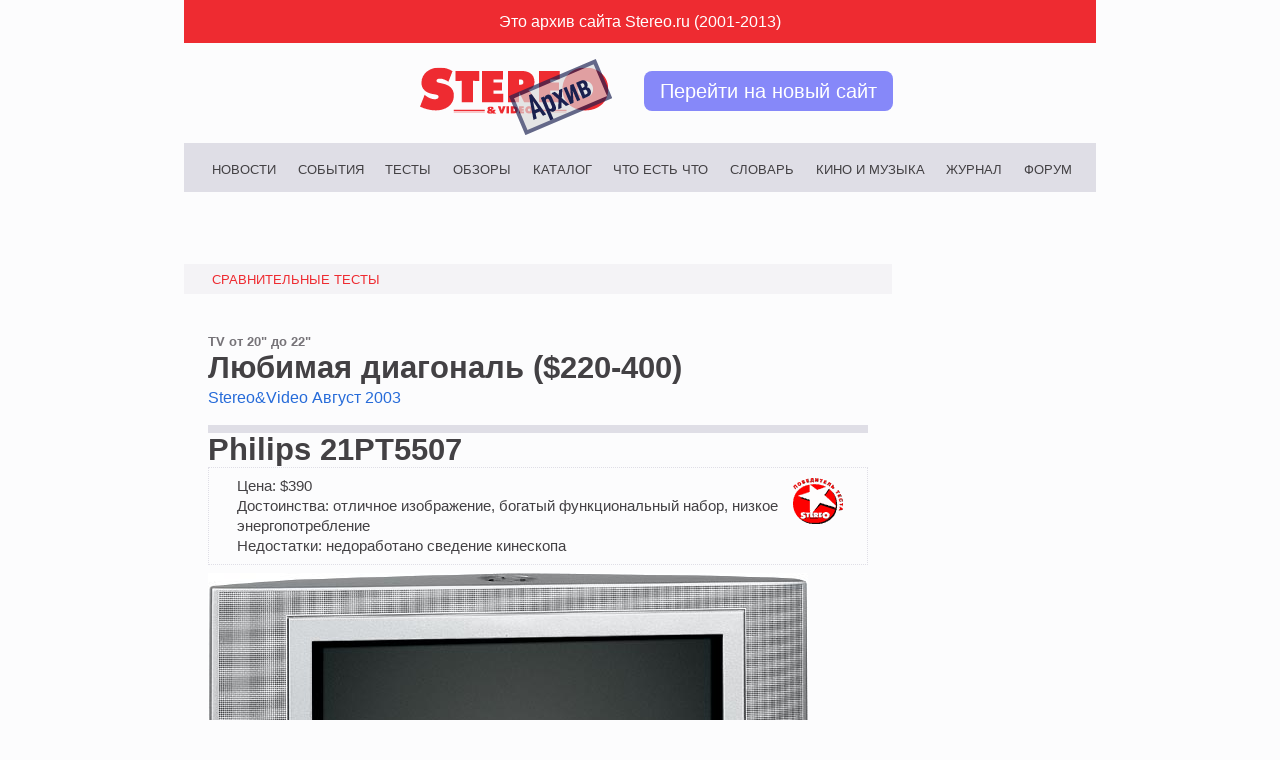

--- FILE ---
content_type: text/html; charset=windows-1251
request_url: https://archive.stereo.ru/test.php%3Farticle_id=63&page=2.html
body_size: 9178
content:

<!DOCTYPE HTML>
<html>
<head>
  <title>Сравнительный тест : Любимая диагональ (-400)</title>
  <meta charset="windows-1251" />
  <meta name="viewport" content="width=device-width, initial-scale=1">
  <link rel="icon" type="image/ico" href="https://stereo.ru/favicon.ico" />
  <link rel="stylesheet" href="/_all/styles/vars.css" type="text/css" />
  <link rel="stylesheet" href="/_all/styles/layout.css" type="text/css" />
  <link rel="stylesheet" href="/_all/styles/header.css" type="text/css" />
  <link rel="stylesheet" href="/_all/styles/main.css" type="text/css" />
  <link rel="stylesheet" href="/_all/styles/forum.css" type="text/css" />
  <link rel="stylesheet" href="/_all/styles/footer.css" type="text/css" />
  <meta property="og:site_name" content="Stereo.ru"/>
  <meta property="og:image" content="https://stereo.ru/_all/img/s.png"/>
  <script src="https://yastatic.net/pcode/adfox/loader.js" crossorigin="anonymous"></script>
</head>	
<body>
<div id="wrapper" class="wrapper">
  <header class="header">
    <div class="archive__text">Это архив сайта Stereo.ru (2001-2013)</div>
    <div class="archive__wrapper">
      <img class="archive__logo" class="logo-archive" src="/_all/img/logo-archive.svg" alt="Лого архива сайта Stereo.ru">
      <a class="archive__button" href="//stereo.ru">Перейти на новый сайт</a>
    </div>
    <nav class="nav__list">
      <a class="nav__item" href="/news.php.html">Новости</a>
      <a class="nav__item" href="/reports.php.html">События</a>
      <a class="nav__item" href="/tests.php.html">Тесты</a>
      <a class="nav__item" href="/reviews.php.html">Обзоры</a>
      <a class="nav__item" href="/catalog.php.html">Каталог</a>
      <a class="nav__item" href="/whatiswhats.php.html">Что есть что</a>
      <a class="nav__item" href="/dict.php.html">Словарь</a>
      <a class="nav__item" href="/play.php.html">Кино и Музыка</a>
      <a class="nav__item" href="/stereo-video.php.html">Журнал</a>
      <a class="nav__item" href="/forum/">Форум</a>
    </nav>
  </header>
  <div class="yf-section yf-section_large">
    <div class="yf__block yf__block_xl" id="yf_large_id-1"></div>
    <div class="yf__block yf__block_xl" id="yf_large_id-2"></div>
    <script>
        window.Ya.adfoxCode.create(
          {
            ownerId: 317762,
            containerId: 'yf_large_id-1',
            params: {
              p1: 'cozwg',
              p2: 'gncy'
            }
          }
        );
        window.Ya.adfoxCode.create(
          {
            ownerId: 317762,
            containerId: 'yf_large_id-2',
            params: {
              p1: 'cozwh',
              p2: 'gncy'
            }
          }
        );
    </script>
  </div>

<div id="content" role="main">
<article>
	<span class='name_of_section'>Сравнительные тесты</span><br/>
	<span class="name_of_test">TV от 20" до 22"</span>
	<h1>Любимая диагональ ($220-400)</h1>
	<a class="sv_issue" href="sv_onemag.php%3Fmag_id=102.html">Stereo&Video Август 2003</a>
	</article>


<article class="sv_test">
<h1>Philips&nbsp21PT5507</h1>
	<div class="desc_block">
				<div class="awards">
																<img src="images/award/winner/img_small.gif" width="50" height="50">
																				</div>
			
				<ul class="price_rate">
			<li>Цена: $390</li>
							<li>Достоинства: отличное изображение, богатый функциональный набор, 
низкое энергопотребление</li>
			<li>Недостатки: недоработано сведение кинескопа</li>
		</ul>
	</ul>
			</div>
	
									<div class="img_big">
				<img src="images/profile/12569/img_big0.jpg" width="600" height="493">
			</div>
				
				<p>Сдержанная элегантность в дизайне — визитная карточка модели от Philips. Светло-серебристый цвет корпуса и узкая планка-подставка создают визуальную легкость конструкции. AV- и S-Video-разъемы вынесены на боковую поверхность корпуса. Комфортность при управлении телевизором обеспечивает «джойпэд», ставший традиционным для более дорогих моделей фирмы. Он размещен на верхней панели корпуса и используется для регулировки звука, параметров изображения и переключения каналов. Весьма высокой оценки заслуживает также и пульт ДУ, выполненный в едином стиле с пультами DVD-плейеров Philips. Клиновидная форма корпуса, изогнутая поверхность и выемка для указательного пальца снизу обеспечивают ему хорошую эргономичность. Удачно скомпонованные по размеру, форме и цвету кнопки уверенно фиксируются, а расположенный сбоку переключатель позволяет войти в режим управления видеомагнитофоном. Большая часть опций меню выполняется непосредственно нажатием соответствующей кнопки на пульте. Экранный интерфейс выполнен на хорошем графическом уровне и удобен в навигации, прозрачный фон не перекрывает изображения. <br/>&nbsp;&nbsp;&nbsp;Из конструктивных особенностей отметим два разъема SCART (c входами S-Video), рекордно низкое для 21-дюймовки энергопотребление (52 Вт), оснащение системами улучшения контраста (Contrast Plus) и подавления шумов на изображении. Кроме того, телевизор лучше других справляется с колебаниями сетевого напряжения (90–276 В). Функциональный набор — один из самых богатых и оригинальных в тестируемой группе. Он включает полезную опцию Plug&Play, которая в диалоговом режиме осуществляет выбор языка меню и поиск телевизионных станций. Есть предустановки изображения и звука, телетекст, часы и набор таймеров. Уникальная возможность — телевизор работает и как радиоприемник FM-диапазона с памятью на 40 программ.<br/>&nbsp;&nbsp;&nbsp;Модель показала близкое к оптимальному сочетание яркости, насыщенности цветов и контрастности, что благотворно сказывается на интегральном качестве картинки. Отличный цветовой баланс и четкость радуют глаз при просмотре эфира. Картинка с DVD также понравилась, а благодаря высокой контрастности даже темные сцены выглядят детально проработанными и объемными. Звучание комфортное и естественное; имеется приличный запас по мощности и возможность регулировки тембров высоких и низких частот, а также баланса при воспроизведении стереофонограмм.<br/>&nbsp;&nbsp;&nbsp;Сочетание в Philips 21PT5507/58 качества изображения, высокого уровня конструктива и функциональности начинки свидетельствует об универсальности в применении.</p>
					<div class="img_big">
			<img src="images/profile/12569/ext_big0.jpg" 600 320 alt="Два SCART, разъемы для телевизионной и FM-антенн">
			<span>Два SCART, разъемы для телевизионной и FM-антенн</span>
		</div>
				<div class="img_big">
			<img src="images/profile/12569/ext_big1.jpg" 169 600 alt="Пульт ДУ">
			<span>Пульт ДУ</span>
		</div>
				
	<section class="measurement">
							
		<h3>Технический комментарий</h3>
	<p>Субъективно отличное качество изображения подтверждается и рекордными в тесте результатами измерений (по RGB-входу): 480 ТВЛ для яркостной четкости и около 180 ТВЛ для цветовой. Чувствительность тюнера составила –55/–65 дБ для PAL и SECAM — хороший результат. Качество геометрии кинескопа хорошее, а вот к сведению есть претензии — его огрехи наблюдаются в нескольких частях экрана (возможно — свойство конкретного образца).</p>
		</section>
	
</article>

<article class="sv_test">
<h1>Polar&nbsp54CTV3055</h1>
	<div class="desc_block">
			
				<ul class="price_rate">
			<li>Цена: $220</li>
							<li>Достоинства: приятно удивляет цена, вход S-Video</li>
			<li>Недостатки: небогатый функциональный набор</li>
		</ul>
	</ul>
			</div>
	
									<div class="img_big">
				<img src="images/profile/14751/img_big0.jpg" width="600" height="485">
			</div>
				
				<p>Качество проработки дизайна заслуживает высокой оценки, особенно если учесть тот факт, что это — первая модель с абсолютно плоским экраном от российского предприятия «Полар». Широкий серебристый корпус, черный тонированный кинескоп, окантованный рамкой под «зеленый металлик», слегка наклоненные эллиптической формы блестящие кнопки ручного управления придают особый шарм. Полноценно настроить телевизор можно как клавишами на лицевой панели, так и с помощью пульта дистанционного управления. Лаконичный пульт не перегружен кнопками и имеет внушительные размеры, поэтому выглядит пустовато. Практически все управление осуществляется через опции экранного меню. Простой, интуитивно понятный экранный интерфейс маркерного типа выполнен на хорошем графическом уровне. Управление по-настоящему оперативное: последовательным нажатием кнопки Menu вызываются опции регулировок изображения, автопоиска и системных настроек. <br/>&nbsp;&nbsp;&nbsp;Из конструктивных особенностей отметим достаточно высокую чувствительность тюнера, а также возможность подключения источника видеосигнала к входу S-Video. Кстати, к телевизору можно подключить одновременно пару источников видеосигнала через RCA-разъемы, размещенные на боковой и задней стенках корпуса, коммутируя их нажатием одной кнопки ПДУ. Стабилизатор питания обеспечивает работу в широком диапазоне напряжений — 110–260 В. Возможно, чтобы не отпугнуть потенциальных покупателей высокой ценой (плоский кинескоп!), разработчики существенно упростили функциональную оснастку модели. Однако базовый набор основных функций и настроек здесь есть. Всеволновой TV-тюнер на 100 программ имеет режим автоматической, ручной и точной настройки. Он декодирует сигналы цветности стандартов PAL/ SECAM, а также — NTSC с видеовхода. <br/>&nbsp;&nbsp;&nbsp;Картинка при просмотре эфирных программ характеризуется смещением в прохладные тона. Порой складывается впечатление, что изображению недостает контрастности, это приводит к уменьшению градаций полутонов и потере части деталей на темных фрагментах. Исключительно положительное свойство этого аппарата — минимум цветностных и яркостных шумов на изображении. Видео с DVD смотрится очень неплохо, правда, и в этом случае хотелось повысить детальность изображения (жаль, отсутствует компонентный видеовход)… Звучание приятное, однако в спектре доминируют средние частоты, поэтому кажется, что не хватает высоких. <br/>&nbsp;&nbsp;&nbsp;Рекордно низкая цена, хорошая чувствительность TV-тюнера плюс широкий диапазон рабочих напряжений — на наш взгляд, вполне весомые аргументы в борьбе за потенциального покупателя.</p>
					<div class="img_big">
			<img src="images/profile/14751/ext_big0.jpg" 600 328 alt="Разъем S-Videо расположен только на задней панели">
			<span>Разъем S-Videо расположен только на задней панели</span>
		</div>
				<div class="img_big">
			<img src="images/profile/14751/ext_big1.jpg" 161 600 alt="Пульт ДУ">
			<span>Пульт ДУ</span>
		</div>
				
	<section class="measurement">
							
		<h3>Технический комментарий</h3>
	<p>Из-за отсутствия компонентного входа измерения проводились по S-Video, что и определило достаточно средние характеристики по яркостной (370 телевизионных линий) и цветовой (75 ТВЛ) четкости. Тюнер весьма чувствителен: –57/–65 дБ (в PAL) и –55/–65 дБ (в SECAM). Небольшое подушкообразное искажение слегка повлияло на оценку геометрии; в то же время качество сведения лучей кинескопа находится на высоком уровне.</p>
		</section>
	
</article>

<article class="sv_test">
<h1>Samsung&nbspCS-21A11MHQ</h1>
	<div class="desc_block">
			
				<ul class="price_rate">
			<li>Цена: $320</li>
							<li>Достоинства: высокая цветовая четкость, 
усилитель слабого сигнала</li>
			<li>Недостатки: заметная теплота цветовой гаммы</li>
		</ul>
	</ul>
			</div>
	
									<div class="img_big">
				<img src="images/profile/15226/img_big0.jpg" width="600" height="499">
			</div>
				
				<p>Samsung — самый компактный телевизор в тесте. Декоративные решетки по бокам передней панели с полукруглым отливом внизу и миниатюрные кнопки управления придают ему изящность. AV-разъемы и гнездо для подключения наушников вынесены на боковую панель, что обеспечивает легкость доступа при подключении внешних устройств. Удачная конструкция пульта уже несколько лет повторяется без изменений, если не учитывать вариации с количеством и размером кнопок. В данном случае такое постоянство вполне оправданно: форма пульта, расположение и размер кнопок могут служить примером в учебниках по эргономике. Опции меню размещены на полупрозрачном темном фоне и практически не загораживают изображение. Экранный интерфейс прост и удобен в работе. <br/>&nbsp;&nbsp;&nbsp;В конструкции модели реализовано большинство возможностей повышения качества изображения из тех, что могут использоваться в данном классе: усилитель слабого сигнала, цифровой шумоподавитель, гребенчатый фильтр. Отметим также расширенный диапазон рабочих напряжений. Не остался без внимания разработчиков и звуковой тракт: введены режимы Turbo Sound и Surround (объемный звук). Модель — в числе лидеров теста по полноте и разнообразию функционального набора. Перечислим основные: пятиступенчатая регулировка цветовой температуры, пятиполосный эквалайзер, возможность присвоения имен выбранным программам, набор предустановок изображения и звука, часы, таймеры, телетекст, звуковое оформление моментов включения/выключения… Есть поддержка формата изображения 16:9 и функция Zoom, авторегулировка уровня громкости, «замок от детей». <br/>&nbsp;&nbsp;&nbsp;Во всех системах цветности телевизор показал некоторое «утепление» изображения, которое не удается исправить регулятором цветовой температуры. В ряде случаев эта особенность положительно сказывается на передаче оттенков телесного цвета. Отметим большой запас по яркости и контрастности. В итоге картинка получается сочная, хорошо ощущается объем сцены. Большое число фиксированных настроек изображения позволяет подобрать комфортные параметры. На музыкальных программах звучание с выраженным басом и запасом по мощности может приобретать излишнюю гулкость. Однако четыре фиксированные предустановки эквалайзера плюс наличие режимов псевдостерео и «турбо» существенно расширяют возможности индивидуальной подстройки.<br/>&nbsp;&nbsp;&nbsp;Традиционное внимание Samsung к эксплуатационным качествам своих телеприемников в российских (часто — неблагоприятных) условиях дает новой модели дополнительный бонус…</p>
					<div class="img_big">
			<img src="images/profile/15226/ext_big0.jpg" 600 323 alt="Оба SCART — двунаправленные;
нижний содержит вход компонентного сигнала (RGB)">
			<span>Оба SCART — двунаправленные;
нижний содержит вход компонентного сигнала (RGB)</span>
		</div>
				<div class="img_big">
			<img src="images/profile/15226/ext_big1.jpg" 185 600 alt="Пульт ДУ">
			<span>Пульт ДУ</span>
		</div>
				
	<section class="measurement">
							
		<h3>Технический комментарий</h3>
	<p>По совокупности результатов измерений модель — одна из лучших в тестовой группе. Яркостная четкость составила 460 ТВЛ, а цветовая — почти 180 линий! Чувствительность тюнера на высоте: –55/–60 дБ в PAL и –55/–65 дБ в SECAM. Качество геометрии отличное, сведение также порадовало, даже небольшие огрехи в верхних углах не смогли испортить положительного впечатления.</p>
		</section>
	
</article>

<article class="sv_test">
<h1>Toshiba&nbsp21CVZ3R</h1>
	<div class="desc_block">
			
				<ul class="price_rate">
			<li>Цена: $300</li>
							<li>Достоинства: высокое качество изображения, 
наличие компонентного входа</li>
			<li>Недостатки: высокая потребляемая мощность, 
малый диапазон напряжения питания</li>
		</ul>
	</ul>
			</div>
	
									<div class="img_big">
				<img src="images/profile/13477/img_big0.jpg" width="600" height="470">
			</div>
				
				<p>Добротный корпус, красный «глазок» индикатора сети, узкие щели звуководов по бокам передней панели и откидывающаяся крышка, за которой скрываются кнопки управления и фронтальные AV-разъемы — знакомые черты новой «бомбы» от Toshiba. Небольшой пульт дистанционного управления достаточно удобен; удачно расположен крест кнопок меню. Все управление настройками телевизора осуществляется через меню. По сравнению с распространенным в данном классе телевизоров компьютерным пользовательским интерфейсом, маркерное меню модели выглядит скромно. С ПДУ поочередно вызываются регулировки изображения, настройка программ, выбор языка меню и таймер. Используемые при этом сокращения для некоторых опций не всегда вызывают однозначные ассоциации. Пример? Строка «ПАП» в меню изображения при активировании оказывается функцией автоматической настройки на эфир.<br/>&nbsp;&nbsp;&nbsp;Заметим, что на фоне весьма экономичных в смысле электричества конкурентов модель имеет относительно высокую потребляемую мощность (109 Вт) и скромный диапазон рабочих напряжений — 220–240 вольт. Для перестановки настроенных каналов в традиционном порядке (после процедуры автонастройки) предусмотрена функция сортировки или пропуска случайных «фантомов». Функциональный набор модели нельзя назвать богатым: 4 фиксированные предустановки параметров изображения, блокировка доступа к управлению с передней панели и голубой фон. Регулировка цветового тона возможна только в NTSC. Из таймеров присутствует только автовыключение. В зависимости от длительности удержания кнопки установка таймера происходит с интервалом в одну или тридцать минут.<br/>&nbsp;&nbsp;&nbsp;Субъективная оценка качества изображения показала отличный запас по яркости и цветовой насыщенности независимо от системы цветности. Просмотр эфира выявил хорошие четкость и контрастность при практически полном отсутствии шумов. Видео с DVD по-настоящему естественное, живое. Звучание встроенной акустики — одно из лучших в тесте. Этому немало способствует фирменный подход к звуку. Не зря разработчики назвали свою систему «бомбой»! Особенно здорово удаются телевизору музыкальные фрагменты с включенным режимом виртуального баса. Четко воспроизводится речь. Большой запас мощности дает возможность озвучивать достаточно габаритные помещения. <br/>&nbsp;&nbsp;&nbsp;Хорошее качество изображения (при наличии компонентного видеовхода), динамичный и мощный стереозвук будут востребованы не столько при просмотре эфирных программ, сколько для воспроизведения кинофильмов с Hi-Fi-видеомагнитофона и в особенности — с DVD-плейера.</p>
					<div class="img_big">
			<img src="images/profile/13477/ext_big0.jpg" 600 377 alt="На задней стенке три комплекта входных разъемов и один —выходных">
			<span>На задней стенке три комплекта входных разъемов и один —выходных</span>
		</div>
				<div class="img_big">
			<img src="images/profile/13477/ext_big1.jpg" 196 600 alt="Пульт ДУ">
			<span>Пульт ДУ</span>
		</div>
				
	<section class="measurement">
							
		<h3>Технический комментарий</h3>
	<p>Несмотря на наличие компонентного видеовхода, измеренные результаты по яркостной четкости довольно скромные: 300 телевизионных линий. Цветовая четкость составила 150 ТВЛ. Чувствительность тюнера (–55/–60 дБ для PAL и SECAM) — средняя в тесте. Качество геометрии и сведения заслуживают хороших оценок (есть небольшое подушкообразное искажение и чуть заметное несведение в углах экрана).</p>
		</section>
	
</article>




<div id="pagination">
	Страницы:
						<a href="test.php%3Farticle_id=63&amp;page=1.html">1</a>
								2
								<a href="test.php%3Farticle_id=63&amp;page=3.html">3</a>
			</div>

</div>
<aside></aside>
<footer>
  <div class="yf-section yf-section_small">
    <div class="yf__block yf__block_s" id="yf_small_id-1"></div>
    <div class="yf__block yf__block_s" id="yf_small_id-2"></div>
    <div class="yf__block yf__block_s" id="yf_small_id-3"></div>
    <script>
        window.Ya.adfoxCode.create({
            ownerId: 317762,
            containerId: 'yf_small_id-1',
            params: {
              p1: 'cozwj',
              p2: 'gnen'
            }
          }
        );
        window.Ya.adfoxCode.create({
            ownerId: 317762,
            containerId: 'yf_small_id-2',
            params: {
              p1: 'cpabd',
              p2: 'gnen'
            }
          }
        );
        window.Ya.adfoxCode.create({
            ownerId: 317762,
            containerId: 'yf_small_id-3',
            params: {
              p1: 'cpabp',
              p2: 'gnen'
            }
          }
        );
    </script>
  </div>
</footer>
<script>
  (function(i,s,o,g,r,a,m){i['GoogleAnalyticsObject']=r;i[r]=i[r]||function(){
  (i[r].q=i[r].q||[]).push(arguments)},i[r].l=1*new Date();a=s.createElement(o),
  m=s.getElementsByTagName(o)[0];a.async=1;a.src=g;m.parentNode.insertBefore(a,m)
  })(window,document,'script','//www.google-analytics.com/analytics.js','ga');
  ga('create', 'UA-1528686-1', 'auto');
  ga('send', 'pageview');
</script>
<script type="text/javascript" > (function(m,e,t,r,i,k,a){m[i]=m[i]||function(){(m[i].a=m[i].a||[]).push(arguments)}; m[i].l=1*new Date();k=e.createElement(t),a=e.getElementsByTagName(t)[0],k.async=1,k.src=r,a.parentNode.insertBefore(k,a)}) (window, document, "script", "https://mc.yandex.ru/metrika/tag.js", "ym"); ym(55365703, "init", { clickmap:true, trackLinks:true, accurateTrackBounce:true }); </script> <noscript><div><img src="https://mc.yandex.ru/watch/55365703" style="position:absolute; left:-9999px;" alt="" /></div></noscript>
<script type="text/javascript">
  var _tmr = window._tmr || (window._tmr = []);
  _tmr.push({id: "2730921", type: "pageView", start: (new Date()).getTime()});
  (function (d, w, id) {
    if (d.getElementById(id)) return;
    var ts = d.createElement("script"); ts.type = "text/javascript"; ts.async = true; ts.id = id;
    ts.src = "https://top-fwz1.mail.ru/js/code.js";
    var f = function () {var s = d.getElementsByTagName("script")[0]; s.parentNode.insertBefore(ts, s);};
    if (w.opera == "[object Opera]") { d.addEventListener("DOMContentLoaded", f, false); } else { f(); }
  })(document, window, "topmailru-code");
  </script><noscript><div>
  <img src="https://top-fwz1.mail.ru/counter?id=2730921;js=na" style="border:0;position:absolute;left:-9999px;" alt="Top.Mail.Ru" />
  </div></noscript>
</body>
</html>


--- FILE ---
content_type: text/css
request_url: https://archive.stereo.ru/_all/styles/forum.css
body_size: 3644
content:
.forum_menu{}


.forum_menu li{
	margin-right: 1.75rem;

	text-decoration: underline;

	font-size: var(--fs-s);
	line-height: var(--lh-m)
}

.forum_menu li a{
	color: var(--c-text-secondary);
}

.forum_menu li a:hover{
  color: var(--c-old-red);
}

.forums{
	margin-top: 2rem;
}

.forum_index{
  margin-bottom: 2rem;
}

.forum_index a{
  display: block;

  box-sizing: border-box;
  margin-bottom: .5rem;
  padding: .25rem .5rem;

	color: var(--c-text-secondary);
  background-color: var(--c-old-gray-lighter);

	font-size: var(--fs-m);
  font-weight: 600;
}

.forum_index a:hover{
	color: var(--c-old-red);
}

.forum_index p{
  margin: 0;

	color: var(--c-text-tertiary);

	font-size: var(--fs-xs);
}

.forum_index span{
	margin-right: 20px;

	color: var(--c-text-tertiary);

	font-size: var(--fs-xxs);
}

.forum_index span a img{
	position: relative;
	top: 1px;
	left: 3px;
}

/*forum_themes*/

.themes_list{
  margin: 2rem 0;
}

.themes_list h1{
  margin-bottom: 1.5rem;
}

.theme{
  margin-bottom: 1rem;
	padding: .75rem;

	border-top: 1px dotted var(--c-text-secondary);
	border-right: 2px solid var(--c-text-secondary);
	border-bottom: 1px dotted var(--c-text-secondary);
	border-left: 2px solid var(--c-text-secondary);
}

.theme .topic_author{
  margin-bottom: .25rem;

  color: var(--c-text-tertiary);

	font-size: var(--fs-xxs);
}

.theme .topic_author i{
	font-weight: 600;
  font-style: normal;
}

.theme a.topic_title{
	display: block;

	width: 100%;

	color: var(--c-text-primary);

	font-size: var(--fs-m);
	line-height: var(--lh-xxs);
}

.theme span{
	display: block;

	margin-top: 6px;

	text-align: right;

	color: var(--c-text-quaternary);

	font-size: var(--fs-xxxs);
}

.theme span img{
	position: relative;
	top: 1px;
	left: -2px;
}

.forum_pag{
  margin: 1rem 0;
  padding: .5rem 1.5rem;

  text-align: right;

  background-color: var(--c-old-gray-lighter);

	font-size: var(--fs-xs);
}

/* postss */

.posts{
	overflow: hidden;

	margin-top: 1.5rem;
}

.posts a.forum_name{
	display: block;

  padding: .5rem 0;

	font-size: var(--fs-s);
}

.posts a.forum_name:hover{
	text-decoration: underline;
}

.posts h1{

}

.posts .post{
	margin: 0 0 2rem 0;

	border-left: 1px dotted var(--c-old-gray-lighter);
}

.post_author{
  box-sizing: border-box;
	padding: .25rem .5rem;

  color: var(--c-text-secondary);
	border-bottom: 1px solid var(--c-old-gray-lighter);
	background-color: var(--c-old-gray-lighter);
}

.posts .post_author img{
	margin: 0;
}

.posts .post_author .name{
	font-size: var(--fs-xxs);
	font-weight: bold;
}
.post_author .date{
	position: relative;

	font-size: var(--fs-xxxs);
}

.posts .post_text h2{
	font-size: var(--fx-m);
	line-height: var(--lh-m);
}

article.posts .post_text{
  box-sizing: border-box;
	padding: .5rem;

  color: var(--c-text-primary);

	font-size: var(--fs-s);
}

.posts .post_text h2{
	color: var(--c-text-secondary);
}

.posts .post_text .message span{
	font-size: var(--fs-xxs);
}

blockquote{
  box-sizing: border-box;
  margin: .5rem .5rem .5rem 1rem;
	padding-left: .5rem;

	color: var(--c-text-tertiary);
	border-left-width: 1px;
	border-left-style: dotted;

	font-size: var(--fs-xs);
}

blockquote .quote_name{
	text-decoration: underline;

	font-size: var(--fs-xs);
}

/* forum_poll */
.forum_poll{
  margin-bottom: 1.5rem;
	padding: .5rem 2rem;

	border-radius: 20px;
	background-color: var(--c-old-gray-lighter);
}

.poll_option{
	display: flex;
  align-items: center;
  justify-content: space-between;

	margin: .5rem 0;

	border-bottom: 1px dotted var(--c-text-quaternary);
}

.poll_option .poll_caption{
	display: inline-block;

	font-size: var(--fs-s);
}

.poll_option .poll_result{
	font-weight: bold;
}
.poll_option .poll_percent{
  margin: 0 .5rem 0 auto;

	font-size: var(--fs-xxs);
}

.forum_poll p{
	margin: .5rem 0;

	text-align: right;

	font-size: var(--fs-xxs);
	font-style: italic;
}

.svforum img{
	max-width: 100%;
}